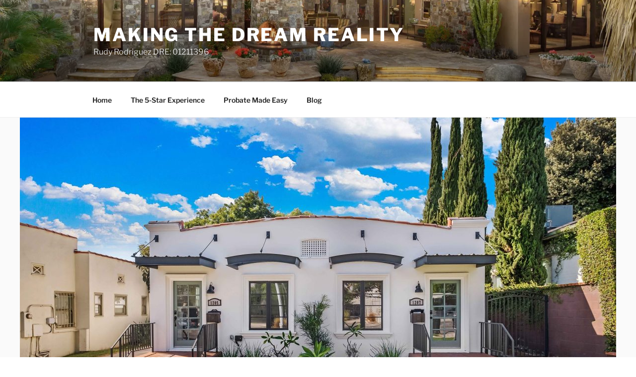

--- FILE ---
content_type: text/css
request_url: https://www.rudyrodriguez.us/wp-content/uploads/elementor/css/post-8.css?ver=1768928744
body_size: 186
content:
.elementor-kit-8{--e-global-color-primary:#6F4E37;--e-global-color-secondary:#988558;--e-global-color-text:#7A7A7A;--e-global-color-accent:#61CE70;--e-global-color-09386b3:#FFFFFF;--e-global-color-84f353f:#0C0202;--e-global-color-9b6863d:#1344C2;--e-global-color-e3067ea:#DF0606;--e-global-color-36356b6:#C19A6B;--e-global-color-c9ee3c4:#C19A6B;--e-global-color-803668f:#988558;--e-global-color-4a7a0e3:#6F4E37;--e-global-typography-primary-font-family:"Roboto";--e-global-typography-primary-font-weight:600;--e-global-typography-secondary-font-family:"Roboto Slab";--e-global-typography-secondary-font-weight:400;--e-global-typography-text-font-family:"Roboto";--e-global-typography-text-font-weight:400;--e-global-typography-accent-font-family:"Roboto";--e-global-typography-accent-font-weight:500;}.elementor-section.elementor-section-boxed > .elementor-container{max-width:1490px;}.e-con{--container-max-width:1490px;}.elementor-widget:not(:last-child){margin-block-end:20px;}.elementor-element{--widgets-spacing:20px 20px;--widgets-spacing-row:20px;--widgets-spacing-column:20px;}{}h1.entry-title{display:var(--page-title-display);}@media(max-width:1024px){.elementor-section.elementor-section-boxed > .elementor-container{max-width:1024px;}.e-con{--container-max-width:1024px;}}@media(max-width:767px){.elementor-section.elementor-section-boxed > .elementor-container{max-width:767px;}.e-con{--container-max-width:767px;}}

--- FILE ---
content_type: text/css
request_url: https://www.rudyrodriguez.us/wp-content/uploads/elementor/css/post-1212.css?ver=1768942940
body_size: 922
content:
.elementor-1212 .elementor-element.elementor-element-502ec61a{--spacer-size:20px;}.elementor-1212 .elementor-element.elementor-element-4b2711e6 > .elementor-container > .elementor-column > .elementor-widget-wrap{align-content:center;align-items:center;}.elementor-1212 .elementor-element.elementor-element-4b2711e6{margin-top:8%;margin-bottom:0%;padding:1% 3% 1% 3%;}.elementor-1212 .elementor-element.elementor-element-3bada583 > .elementor-widget-wrap > .elementor-widget:not(.elementor-widget__width-auto):not(.elementor-widget__width-initial):not(:last-child):not(.elementor-absolute){margin-block-end:0px;}.elementor-1212 .elementor-element.elementor-element-3232274a{text-align:start;}.elementor-1212 .elementor-element.elementor-element-3232274a img{max-width:42%;height:89px;}.elementor-1212 .elementor-element.elementor-element-10526fff > .elementor-widget-wrap > .elementor-widget:not(.elementor-widget__width-auto):not(.elementor-widget__width-initial):not(:last-child):not(.elementor-absolute){margin-block-end:0px;}.elementor-1212 .elementor-element.elementor-element-6e7f39b4 .elementor-icon-list-items:not(.elementor-inline-items) .elementor-icon-list-item:not(:last-child){padding-block-end:calc(25px/2);}.elementor-1212 .elementor-element.elementor-element-6e7f39b4 .elementor-icon-list-items:not(.elementor-inline-items) .elementor-icon-list-item:not(:first-child){margin-block-start:calc(25px/2);}.elementor-1212 .elementor-element.elementor-element-6e7f39b4 .elementor-icon-list-items.elementor-inline-items .elementor-icon-list-item{margin-inline:calc(25px/2);}.elementor-1212 .elementor-element.elementor-element-6e7f39b4 .elementor-icon-list-items.elementor-inline-items{margin-inline:calc(-25px/2);}.elementor-1212 .elementor-element.elementor-element-6e7f39b4 .elementor-icon-list-items.elementor-inline-items .elementor-icon-list-item:after{inset-inline-end:calc(-25px/2);}.elementor-1212 .elementor-element.elementor-element-6e7f39b4 .elementor-icon-list-item:not(:last-child):after{content:"";border-color:#324A6D;}.elementor-1212 .elementor-element.elementor-element-6e7f39b4 .elementor-icon-list-items:not(.elementor-inline-items) .elementor-icon-list-item:not(:last-child):after{border-block-start-style:solid;border-block-start-width:1px;}.elementor-1212 .elementor-element.elementor-element-6e7f39b4 .elementor-icon-list-items.elementor-inline-items .elementor-icon-list-item:not(:last-child):after{border-inline-start-style:solid;}.elementor-1212 .elementor-element.elementor-element-6e7f39b4 .elementor-inline-items .elementor-icon-list-item:not(:last-child):after{border-inline-start-width:1px;}.elementor-1212 .elementor-element.elementor-element-6e7f39b4 .elementor-icon-list-icon i{color:#324A6D;transition:color 0.3s;}.elementor-1212 .elementor-element.elementor-element-6e7f39b4 .elementor-icon-list-icon svg{fill:#324A6D;transition:fill 0.3s;}.elementor-1212 .elementor-element.elementor-element-6e7f39b4{--e-icon-list-icon-size:14px;--icon-vertical-offset:0px;}.elementor-1212 .elementor-element.elementor-element-6e7f39b4 .elementor-icon-list-item > .elementor-icon-list-text, .elementor-1212 .elementor-element.elementor-element-6e7f39b4 .elementor-icon-list-item > a{font-family:"Poppins", Sans-serif;font-size:16px;font-weight:300;text-transform:none;font-style:normal;text-decoration:none;line-height:1.5em;letter-spacing:0px;word-spacing:0em;}.elementor-1212 .elementor-element.elementor-element-6e7f39b4 .elementor-icon-list-text{color:#324A6D;transition:color 0.3s;}.elementor-1212 .elementor-element.elementor-element-7c9eea84 > .elementor-widget-wrap > .elementor-widget:not(.elementor-widget__width-auto):not(.elementor-widget__width-initial):not(:last-child):not(.elementor-absolute){margin-block-end:0px;}.elementor-1212 .elementor-element.elementor-element-141cf19c{--grid-template-columns:repeat(0, auto);--icon-size:20px;--grid-column-gap:20px;--grid-row-gap:0px;}.elementor-1212 .elementor-element.elementor-element-141cf19c .elementor-widget-container{text-align:center;}.elementor-1212 .elementor-element.elementor-element-141cf19c .elementor-social-icon{background-color:#02010100;--icon-padding:0em;}.elementor-1212 .elementor-element.elementor-element-141cf19c .elementor-social-icon i{color:#467FF7;}.elementor-1212 .elementor-element.elementor-element-141cf19c .elementor-social-icon svg{fill:#467FF7;}.elementor-1212 .elementor-element.elementor-element-141cf19c .elementor-social-icon:hover i{color:#C8D5DC;}.elementor-1212 .elementor-element.elementor-element-141cf19c .elementor-social-icon:hover svg{fill:#C8D5DC;}.elementor-1212 .elementor-element.elementor-element-16808f4b > .elementor-container > .elementor-column > .elementor-widget-wrap{align-content:center;align-items:center;}.elementor-1212 .elementor-element.elementor-element-16808f4b:not(.elementor-motion-effects-element-type-background), .elementor-1212 .elementor-element.elementor-element-16808f4b > .elementor-motion-effects-container > .elementor-motion-effects-layer{background-color:var( --e-global-color-84f353f );}.elementor-1212 .elementor-element.elementor-element-16808f4b > .elementor-container{min-height:45px;}.elementor-1212 .elementor-element.elementor-element-16808f4b{transition:background 0.3s, border 0.3s, border-radius 0.3s, box-shadow 0.3s;padding:0% 3% 0% 3%;}.elementor-1212 .elementor-element.elementor-element-16808f4b > .elementor-background-overlay{transition:background 0.3s, border-radius 0.3s, opacity 0.3s;}.elementor-1212 .elementor-element.elementor-element-3828a272 > .elementor-widget-wrap > .elementor-widget:not(.elementor-widget__width-auto):not(.elementor-widget__width-initial):not(:last-child):not(.elementor-absolute){margin-block-end:0px;}.elementor-1212 .elementor-element.elementor-element-35136579{text-align:center;}.elementor-1212 .elementor-element.elementor-element-35136579 .elementor-heading-title{font-family:"Poppins", Sans-serif;font-size:16px;font-weight:300;text-transform:none;font-style:normal;text-decoration:none;line-height:1.5em;letter-spacing:0px;word-spacing:0em;color:#FFFFFF;}body.elementor-page-1212:not(.elementor-motion-effects-element-type-background), body.elementor-page-1212 > .elementor-motion-effects-container > .elementor-motion-effects-layer{background-color:#FFFFFF;}@media(max-width:1024px){.elementor-1212 .elementor-element.elementor-element-4b2711e6{margin-top:12%;margin-bottom:0%;padding:2% 5% 2% 5%;}.elementor-1212 .elementor-element.elementor-element-6e7f39b4 .elementor-icon-list-item > .elementor-icon-list-text, .elementor-1212 .elementor-element.elementor-element-6e7f39b4 .elementor-icon-list-item > a{font-size:14px;}.elementor-1212 .elementor-element.elementor-element-141cf19c .elementor-widget-container{text-align:right;}.elementor-1212 .elementor-element.elementor-element-141cf19c{--icon-size:18px;}.elementor-1212 .elementor-element.elementor-element-16808f4b{padding:0% 5% 0% 5%;}.elementor-1212 .elementor-element.elementor-element-35136579 .elementor-heading-title{font-size:14px;}}@media(max-width:767px){.elementor-1212 .elementor-element.elementor-element-4b2711e6{margin-top:25%;margin-bottom:0%;padding:8% 5% 8% 5%;}.elementor-1212 .elementor-element.elementor-element-3232274a{text-align:center;}.elementor-1212 .elementor-element.elementor-element-10526fff > .elementor-element-populated{margin:5% 0% 5% 0%;--e-column-margin-right:0%;--e-column-margin-left:0%;}.elementor-1212 .elementor-element.elementor-element-6e7f39b4 .elementor-icon-list-items:not(.elementor-inline-items) .elementor-icon-list-item:not(:last-child){padding-block-end:calc(8px/2);}.elementor-1212 .elementor-element.elementor-element-6e7f39b4 .elementor-icon-list-items:not(.elementor-inline-items) .elementor-icon-list-item:not(:first-child){margin-block-start:calc(8px/2);}.elementor-1212 .elementor-element.elementor-element-6e7f39b4 .elementor-icon-list-items.elementor-inline-items .elementor-icon-list-item{margin-inline:calc(8px/2);}.elementor-1212 .elementor-element.elementor-element-6e7f39b4 .elementor-icon-list-items.elementor-inline-items{margin-inline:calc(-8px/2);}.elementor-1212 .elementor-element.elementor-element-6e7f39b4 .elementor-icon-list-items.elementor-inline-items .elementor-icon-list-item:after{inset-inline-end:calc(-8px/2);}.elementor-1212 .elementor-element.elementor-element-141cf19c .elementor-widget-container{text-align:center;}.elementor-1212 .elementor-element.elementor-element-141cf19c{width:100%;max-width:100%;}}